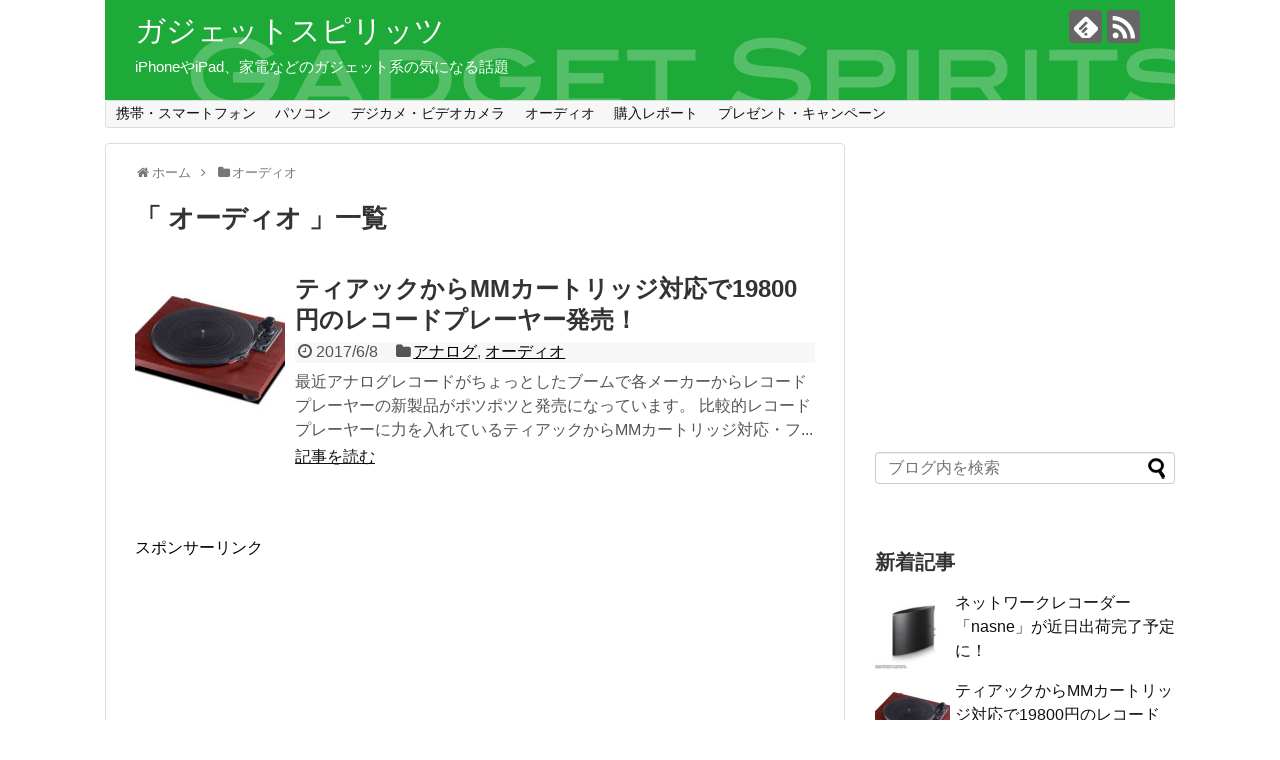

--- FILE ---
content_type: text/html; charset=UTF-8
request_url: http://gadget.mitane.info/category/%E3%82%AA%E3%83%BC%E3%83%87%E3%82%A3%E3%82%AA/
body_size: 6895
content:
<!DOCTYPE html>
<html lang="ja"
	prefix="og: http://ogp.me/ns#" >
<head>
<meta charset="UTF-8">
  <meta name="viewport" content="width=1280, maximum-scale=1, user-scalable=yes">
<link rel="alternate" type="application/rss+xml" title="ガジェットスピリッツ RSS Feed" href="http://gadget.mitane.info/feed/" />
<link rel="pingback" href="http://gadget.mitane.info/xmlrpc.php" />
<meta name="description" content="「オーディオ」の記事一覧です。" />
<meta name="keywords" content="オーディオ,ブログ,記事一覧" />
<!-- OGP -->
<meta property="og:type" content="website">
<meta property="og:description" content="「オーディオ」の記事一覧です。">
<meta property="og:title" content="  オーディオ | ガジェットスピリッツ">
<meta property="og:url" content="http://gadget.mitane.info/category/%e3%82%aa%e3%83%bc%e3%83%87%e3%82%a3%e3%82%aa/">
<meta property="og:image" content="http://gadget.mitane.info/wp-content/uploads/2017/05/spirits-1.png">
<meta property="og:site_name" content="ガジェットスピリッツ">
<meta property="og:locale" content="ja_JP">
<!-- /OGP -->
<!-- Twitter Card -->
<meta name="twitter:card" content="summary">
<meta name="twitter:description" content="「オーディオ」の記事一覧です。">
<meta name="twitter:title" content="  オーディオ | ガジェットスピリッツ">
<meta name="twitter:url" content="http://gadget.mitane.info/category/%e3%82%aa%e3%83%bc%e3%83%87%e3%82%a3%e3%82%aa/">
<meta name="twitter:domain" content="gadget.mitane.info">
<!-- /Twitter Card -->

<title>オーディオ | ガジェットスピリッツ</title>

<!-- All in One SEO Pack 3.1.1 によって Michael Torbert の Semper Fi Web Design[1379,1406] -->
<meta name="robots" content="noindex,follow" />

<link rel="canonical" href="http://gadget.mitane.info/category/%e3%82%aa%e3%83%bc%e3%83%87%e3%82%a3%e3%82%aa/" />
			<script type="text/javascript" >
				window.ga=window.ga||function(){(ga.q=ga.q||[]).push(arguments)};ga.l=+new Date;
				ga('create', 'UA-100137363-1', 'auto');
				// Plugins
				
				ga('send', 'pageview');
			</script>
			<script async src="https://www.google-analytics.com/analytics.js"></script>
			<!-- All in One SEO Pack -->
<link rel='dns-prefetch' href='//s.w.org' />
<link rel="alternate" type="application/rss+xml" title="ガジェットスピリッツ &raquo; フィード" href="http://gadget.mitane.info/feed/" />
<link rel="alternate" type="application/rss+xml" title="ガジェットスピリッツ &raquo; コメントフィード" href="http://gadget.mitane.info/comments/feed/" />
<link rel="alternate" type="application/rss+xml" title="ガジェットスピリッツ &raquo; オーディオ カテゴリーのフィード" href="http://gadget.mitane.info/category/%e3%82%aa%e3%83%bc%e3%83%87%e3%82%a3%e3%82%aa/feed/" />
		<script type="text/javascript">
			window._wpemojiSettings = {"baseUrl":"https:\/\/s.w.org\/images\/core\/emoji\/12.0.0-1\/72x72\/","ext":".png","svgUrl":"https:\/\/s.w.org\/images\/core\/emoji\/12.0.0-1\/svg\/","svgExt":".svg","source":{"concatemoji":"http:\/\/gadget.mitane.info\/wp-includes\/js\/wp-emoji-release.min.js"}};
			!function(e,a,t){var n,r,o,i=a.createElement("canvas"),p=i.getContext&&i.getContext("2d");function s(e,t){var a=String.fromCharCode;p.clearRect(0,0,i.width,i.height),p.fillText(a.apply(this,e),0,0);e=i.toDataURL();return p.clearRect(0,0,i.width,i.height),p.fillText(a.apply(this,t),0,0),e===i.toDataURL()}function c(e){var t=a.createElement("script");t.src=e,t.defer=t.type="text/javascript",a.getElementsByTagName("head")[0].appendChild(t)}for(o=Array("flag","emoji"),t.supports={everything:!0,everythingExceptFlag:!0},r=0;r<o.length;r++)t.supports[o[r]]=function(e){if(!p||!p.fillText)return!1;switch(p.textBaseline="top",p.font="600 32px Arial",e){case"flag":return s([55356,56826,55356,56819],[55356,56826,8203,55356,56819])?!1:!s([55356,57332,56128,56423,56128,56418,56128,56421,56128,56430,56128,56423,56128,56447],[55356,57332,8203,56128,56423,8203,56128,56418,8203,56128,56421,8203,56128,56430,8203,56128,56423,8203,56128,56447]);case"emoji":return!s([55357,56424,55356,57342,8205,55358,56605,8205,55357,56424,55356,57340],[55357,56424,55356,57342,8203,55358,56605,8203,55357,56424,55356,57340])}return!1}(o[r]),t.supports.everything=t.supports.everything&&t.supports[o[r]],"flag"!==o[r]&&(t.supports.everythingExceptFlag=t.supports.everythingExceptFlag&&t.supports[o[r]]);t.supports.everythingExceptFlag=t.supports.everythingExceptFlag&&!t.supports.flag,t.DOMReady=!1,t.readyCallback=function(){t.DOMReady=!0},t.supports.everything||(n=function(){t.readyCallback()},a.addEventListener?(a.addEventListener("DOMContentLoaded",n,!1),e.addEventListener("load",n,!1)):(e.attachEvent("onload",n),a.attachEvent("onreadystatechange",function(){"complete"===a.readyState&&t.readyCallback()})),(n=t.source||{}).concatemoji?c(n.concatemoji):n.wpemoji&&n.twemoji&&(c(n.twemoji),c(n.wpemoji)))}(window,document,window._wpemojiSettings);
		</script>
		<style type="text/css">
img.wp-smiley,
img.emoji {
	display: inline !important;
	border: none !important;
	box-shadow: none !important;
	height: 1em !important;
	width: 1em !important;
	margin: 0 .07em !important;
	vertical-align: -0.1em !important;
	background: none !important;
	padding: 0 !important;
}
</style>
	<link rel='stylesheet' id='simplicity-style-css'  href='http://gadget.mitane.info/wp-content/themes/simplicity2/style.css' type='text/css' media='all' />
<link rel='stylesheet' id='responsive-style-css'  href='http://gadget.mitane.info/wp-content/themes/simplicity2/css/responsive-pc.css' type='text/css' media='all' />
<link rel='stylesheet' id='font-awesome-style-css'  href='http://gadget.mitane.info/wp-content/themes/simplicity2/webfonts/css/font-awesome.min.css' type='text/css' media='all' />
<link rel='stylesheet' id='icomoon-style-css'  href='http://gadget.mitane.info/wp-content/themes/simplicity2/webfonts/icomoon/style.css' type='text/css' media='all' />
<link rel='stylesheet' id='extension-style-css'  href='http://gadget.mitane.info/wp-content/themes/simplicity2/css/extension.css' type='text/css' media='all' />
<style id='extension-style-inline-css' type='text/css'>
#site-title a{color:#fff}#site-description{color:#fff}@media screen and (max-width:639px){.article br{display:block}}#h-top{background-image:url(http://gadget.mitane.info/wp-content/uploads/2017/05/spirits-1.png)}
</style>
<link rel='stylesheet' id='print-style-css'  href='http://gadget.mitane.info/wp-content/themes/simplicity2/css/print.css' type='text/css' media='print' />
<link rel='stylesheet' id='wp-block-library-css'  href='http://gadget.mitane.info/wp-includes/css/dist/block-library/style.min.css' type='text/css' media='all' />
<script type='text/javascript' src='http://gadget.mitane.info/wp-includes/js/jquery/jquery.js'></script>
<script type='text/javascript' src='http://gadget.mitane.info/wp-includes/js/jquery/jquery-migrate.min.js'></script>
		<style type="text/css">.recentcomments a{display:inline !important;padding:0 !important;margin:0 !important;}</style>
		</head>
  <body class="archive category category-96" itemscope itemtype="http://schema.org/WebPage">
    <div id="container">

      <!-- header -->
      <header itemscope itemtype="http://schema.org/WPHeader">
        <div id="header" class="clearfix">
          <div id="header-in">

                        <div id="h-top">
              <!-- モバイルメニュー表示用のボタン -->
<div id="mobile-menu">
  <a id="mobile-menu-toggle" href="#"><span class="fa fa-bars fa-2x"></span></a>
</div>

              <div class="alignleft top-title-catchphrase">
                <!-- サイトのタイトル -->
<p id="site-title" itemscope itemtype="http://schema.org/Organization">
  <a href="http://gadget.mitane.info/">ガジェットスピリッツ</a></p>
<!-- サイトの概要 -->
<p id="site-description">
  iPhoneやiPad、家電などのガジェット系の気になる話題</p>
              </div>

              <div class="alignright top-sns-follows">
                                <!-- SNSページ -->
<div class="sns-pages">
<p class="sns-follow-msg">フォローする</p>
<ul class="snsp">
<li class="feedly-page"><a href='//feedly.com/index.html#subscription%2Ffeed%2Fhttp%3A%2F%2Fgadget.mitane.info%2Ffeed%2F' target='blank' title="feedlyで更新情報を購読" rel="nofollow"><span class="icon-feedly-logo"></span></a></li><li class="rss-page"><a href="http://gadget.mitane.info/feed/" target="_blank" title="RSSで更新情報をフォロー" rel="nofollow"><span class="icon-rss-logo"></span></a></li>  </ul>
</div>
                              </div>

            </div><!-- /#h-top -->
          </div><!-- /#header-in -->
        </div><!-- /#header -->
      </header>

      <!-- Navigation -->
<nav itemscope itemtype="http://schema.org/SiteNavigationElement">
  <div id="navi">
      	<div id="navi-in">
      <div class="menu-top-container"><ul id="menu-top" class="menu"><li id="menu-item-20" class="menu-item menu-item-type-taxonomy menu-item-object-category menu-item-has-children menu-item-20"><a href="http://gadget.mitane.info/category/%e6%90%ba%e5%b8%af%e3%83%bb%e3%82%b9%e3%83%9e%e3%83%bc%e3%83%88%e3%83%95%e3%82%a9%e3%83%b3/">携帯・スマートフォン</a>
<ul class="sub-menu">
	<li id="menu-item-69" class="menu-item menu-item-type-taxonomy menu-item-object-category menu-item-69"><a href="http://gadget.mitane.info/category/%e6%90%ba%e5%b8%af%e3%83%bb%e3%82%b9%e3%83%9e%e3%83%bc%e3%83%88%e3%83%95%e3%82%a9%e3%83%b3/iphone/">iPhone</a></li>
	<li id="menu-item-21" class="menu-item menu-item-type-taxonomy menu-item-object-category menu-item-21"><a href="http://gadget.mitane.info/category/%e6%90%ba%e5%b8%af%e3%83%bb%e3%82%b9%e3%83%9e%e3%83%bc%e3%83%88%e3%83%95%e3%82%a9%e3%83%b3/android/">Android</a></li>
	<li id="menu-item-68" class="menu-item menu-item-type-taxonomy menu-item-object-category menu-item-68"><a href="http://gadget.mitane.info/category/%e6%90%ba%e5%b8%af%e3%83%bb%e3%82%b9%e3%83%9e%e3%83%bc%e3%83%88%e3%83%95%e3%82%a9%e3%83%b3/ipad/">iPad</a></li>
</ul>
</li>
<li id="menu-item-8" class="menu-item menu-item-type-taxonomy menu-item-object-category menu-item-has-children menu-item-8"><a href="http://gadget.mitane.info/category/%e3%83%91%e3%82%bd%e3%82%b3%e3%83%b3/">パソコン</a>
<ul class="sub-menu">
	<li id="menu-item-9" class="menu-item menu-item-type-taxonomy menu-item-object-category menu-item-9"><a href="http://gadget.mitane.info/category/%e3%83%91%e3%82%bd%e3%82%b3%e3%83%b3/mac/">Mac</a></li>
	<li id="menu-item-32" class="menu-item menu-item-type-taxonomy menu-item-object-category menu-item-32"><a href="http://gadget.mitane.info/category/%e3%83%91%e3%82%bd%e3%82%b3%e3%83%b3/windows/">Windows</a></li>
</ul>
</li>
<li id="menu-item-88" class="menu-item menu-item-type-taxonomy menu-item-object-category menu-item-has-children menu-item-88"><a href="http://gadget.mitane.info/category/%e3%83%87%e3%82%b8%e3%82%ab%e3%83%a1/">デジカメ・ビデオカメラ</a>
<ul class="sub-menu">
	<li id="menu-item-89" class="menu-item menu-item-type-taxonomy menu-item-object-category menu-item-89"><a href="http://gadget.mitane.info/category/%e3%83%87%e3%82%b8%e3%82%ab%e3%83%a1/%e3%83%8b%e3%82%b3%e3%83%b3/">ニコン</a></li>
	<li id="menu-item-87" class="menu-item menu-item-type-taxonomy menu-item-object-category menu-item-87"><a href="http://gadget.mitane.info/category/%e3%83%87%e3%82%b8%e3%82%ab%e3%83%a1/%e3%83%93%e3%83%87%e3%82%aa%e3%82%ab%e3%83%a1%e3%83%a9/">ビデオカメラ</a></li>
</ul>
</li>
<li id="menu-item-98" class="menu-item menu-item-type-taxonomy menu-item-object-category current-menu-item menu-item-has-children menu-item-98"><a href="http://gadget.mitane.info/category/%e3%82%aa%e3%83%bc%e3%83%87%e3%82%a3%e3%82%aa/" aria-current="page">オーディオ</a>
<ul class="sub-menu">
	<li id="menu-item-99" class="menu-item menu-item-type-taxonomy menu-item-object-category menu-item-99"><a href="http://gadget.mitane.info/category/%e3%82%aa%e3%83%bc%e3%83%87%e3%82%a3%e3%82%aa/%e3%82%a2%e3%83%8a%e3%83%ad%e3%82%b0/">アナログ</a></li>
</ul>
</li>
<li id="menu-item-90" class="menu-item menu-item-type-taxonomy menu-item-object-category menu-item-90"><a href="http://gadget.mitane.info/category/%e8%b3%bc%e5%85%a5%e3%83%ac%e3%83%9d%e3%83%bc%e3%83%88/">購入レポート</a></li>
<li id="menu-item-52" class="menu-item menu-item-type-taxonomy menu-item-object-category menu-item-has-children menu-item-52"><a href="http://gadget.mitane.info/category/%e3%83%97%e3%83%ac%e3%82%bc%e3%83%b3%e3%83%88%e3%83%bb%e3%82%ad%e3%83%a3%e3%83%b3%e3%83%9a%e3%83%bc%e3%83%b3/">プレゼント・キャンペーン</a>
<ul class="sub-menu">
	<li id="menu-item-53" class="menu-item menu-item-type-taxonomy menu-item-object-category menu-item-53"><a href="http://gadget.mitane.info/category/%e3%83%97%e3%83%ac%e3%82%bc%e3%83%b3%e3%83%88%e3%83%bb%e3%82%ad%e3%83%a3%e3%83%b3%e3%83%9a%e3%83%bc%e3%83%b3/%e3%83%89%e3%83%aa%e3%83%b3%e3%82%af/">ドリンク</a></li>
</ul>
</li>
</ul></div>    </div><!-- /#navi-in -->
  </div><!-- /#navi -->
</nav>
<!-- /Navigation -->
      <!-- 本体部分 -->
      <div id="body">
        <div id="body-in">

          
          <!-- main -->
          <main itemscope itemprop="mainContentOfPage">
            <div id="main" itemscope itemtype="http://schema.org/Blog">


<div id="breadcrumb" class="breadcrumb-category"><div itemtype="http://data-vocabulary.org/Breadcrumb" itemscope="" class="breadcrumb-home"><span class="fa fa-home fa-fw"></span><a href="http://gadget.mitane.info" itemprop="url"><span itemprop="title">ホーム</span></a><span class="sp"><span class="fa fa-angle-right"></span></span></div><div itemtype="http://data-vocabulary.org/Breadcrumb" itemscope=""><span class="fa fa-folder fa-fw"></span><a href="http://gadget.mitane.info/category/%e3%82%aa%e3%83%bc%e3%83%87%e3%82%a3%e3%82%aa/" itemprop="url"><span itemprop="title">オーディオ</span></a></div></div><!-- /#breadcrumb -->
  <h1 id="archive-title">「
        オーディオ      」一覧  </h1>






<div id="list">
<!-- 記事一覧 -->
<article id="post-94" class="entry cf entry-card post-94 post type-post status-publish format-standard has-post-thumbnail category-97 category-96 tag-mm tag-teac tag-tn-100 tag-102 tag-99 tag-101">
  <figure class="entry-thumb">
                  <a href="http://gadget.mitane.info/2017/06/08/teac_tn-100/" class="entry-image entry-image-link" title="ティアックからMMカートリッジ対応で19800円のレコードプレーヤー発売！"><img width="150" height="150" src="http://gadget.mitane.info/wp-content/uploads/2017/06/t01-150x150.jpg" class="entry-thumnail wp-post-image" alt="ティアックからMMカートリッジ対応で19800円のレコードプレーヤー発売！" srcset="http://gadget.mitane.info/wp-content/uploads/2017/06/t01-150x150.jpg 150w, http://gadget.mitane.info/wp-content/uploads/2017/06/t01-100x100.jpg 100w" sizes="(max-width: 150px) 100vw, 150px" /></a>
            </figure><!-- /.entry-thumb -->

  <div class="entry-card-content">
  <header>
    <h2><a href="http://gadget.mitane.info/2017/06/08/teac_tn-100/" class="entry-title entry-title-link" title="ティアックからMMカートリッジ対応で19800円のレコードプレーヤー発売！">ティアックからMMカートリッジ対応で19800円のレコードプレーヤー発売！</a></h2>
    <p class="post-meta">
            <span class="post-date"><span class="fa fa-clock-o fa-fw"></span><span class="published">2017/6/8</span></span>
      
      <span class="category"><span class="fa fa-folder fa-fw"></span><a href="http://gadget.mitane.info/category/%e3%82%aa%e3%83%bc%e3%83%87%e3%82%a3%e3%82%aa/%e3%82%a2%e3%83%8a%e3%83%ad%e3%82%b0/" rel="category tag">アナログ</a><span class="category-separator">, </span><a href="http://gadget.mitane.info/category/%e3%82%aa%e3%83%bc%e3%83%87%e3%82%a3%e3%82%aa/" rel="category tag">オーディオ</a></span>

      
      
    </p><!-- /.post-meta -->
      </header>
  <p class="entry-snippet">
最近アナログレコードがちょっとしたブームで各メーカーからレコードプレーヤーの新製品がポツポツと発売になっています。
比較的レコードプレーヤーに力を入れているティアックからMMカートリッジ対応・フ...</p>

    <footer>
    <p class="entry-read"><a href="http://gadget.mitane.info/2017/06/08/teac_tn-100/" class="entry-read-link">記事を読む</a></p>
  </footer>
  
</div><!-- /.entry-card-content -->
</article>  <div class="clear"></div>
</div><!-- /#list -->

  <!-- 文章下広告 -->
                     <div class="ad-article-bottom ad-space">
          <div class="ad-label">スポンサーリンク</div>
          <div class="ad-left ad-pc adsense-336">			<div class="textwidget"><script async src="//pagead2.googlesyndication.com/pagead/js/adsbygoogle.js"></script>
<!-- ガジェット336×280 -->
<ins class="adsbygoogle"
     style="display:inline-block;width:336px;height:280px"
     data-ad-client="ca-pub-9743205460865392"
     data-ad-slot="8002335695"></ins>
<script>
(adsbygoogle = window.adsbygoogle || []).push({});
</script></div>
		</div>
          <div class="ad-right ad-pc adsense-336">			<div class="textwidget"><script async src="//pagead2.googlesyndication.com/pagead/js/adsbygoogle.js"></script>
<!-- ガジェット336×280 -->
<ins class="adsbygoogle"
     style="display:inline-block;width:336px;height:280px"
     data-ad-client="ca-pub-9743205460865392"
     data-ad-slot="8002335695"></ins>
<script>
(adsbygoogle = window.adsbygoogle || []).push({});
</script></div>
		</div>
          <div class="clear"></div>
        </div>
            


            </div><!-- /#main -->
          </main>
        <!-- sidebar -->
<div id="sidebar" role="complementary">
              <div class="ad-space ad-space-sidebar">
        <div class="ad-label">スポンサーリンク</div>
        <div class="ad-sidebar adsense-300">			<div class="textwidget"><script async src="//pagead2.googlesyndication.com/pagead/js/adsbygoogle.js"></script>
<!-- ガジェット300×250 -->
<ins class="adsbygoogle"
     style="display:inline-block;width:300px;height:250px"
     data-ad-client="ca-pub-9743205460865392"
     data-ad-slot="1536999693"></ins>
<script>
(adsbygoogle = window.adsbygoogle || []).push({});
</script></div>
		</div>
    </div>
      
  <div id="sidebar-widget">
  <!-- ウイジェット -->
  <aside id="search-2" class="widget widget_search"><form method="get" id="searchform" action="http://gadget.mitane.info/">
	<input type="text" placeholder="ブログ内を検索" name="s" id="s">
	<input type="submit" id="searchsubmit" value="">
</form></aside>              <aside id="new_popular-2" class="widget widget_new_popular">          <h3 class="widget_title sidebar_widget_title">          新着記事          </h3>          <ul class="new-entrys">
<li class="new-entry">
  <div class="new-entry-thumb">
      <a href="http://gadget.mitane.info/2019/06/25/post-102/" class="new-entry-image" title="ネットワークレコーダー「nasne」が近日出荷完了予定に！"><img width="100" height="100" src="http://gadget.mitane.info/wp-content/uploads/2019/06/nasne01_o-100x100.jpg" class="attachment-thumb100 size-thumb100 wp-post-image" alt="ネットワークレコーダー「nasne」が近日出荷完了予定に！" srcset="http://gadget.mitane.info/wp-content/uploads/2019/06/nasne01_o-100x100.jpg 100w, http://gadget.mitane.info/wp-content/uploads/2019/06/nasne01_o-150x150.jpg 150w" sizes="(max-width: 100px) 100vw, 100px" /></a>
    </div><!-- /.new-entry-thumb -->

  <div class="new-entry-content">
    <a href="http://gadget.mitane.info/2019/06/25/post-102/" class="new-entry-title" title="ネットワークレコーダー「nasne」が近日出荷完了予定に！">ネットワークレコーダー「nasne」が近日出荷完了予定に！</a>
  </div><!-- /.new-entry-content -->

</li><!-- /.new-entry -->
<li class="new-entry">
  <div class="new-entry-thumb">
      <a href="http://gadget.mitane.info/2017/06/08/teac_tn-100/" class="new-entry-image" title="ティアックからMMカートリッジ対応で19800円のレコードプレーヤー発売！"><img width="100" height="100" src="http://gadget.mitane.info/wp-content/uploads/2017/06/t01-100x100.jpg" class="attachment-thumb100 size-thumb100 wp-post-image" alt="ティアックからMMカートリッジ対応で19800円のレコードプレーヤー発売！" srcset="http://gadget.mitane.info/wp-content/uploads/2017/06/t01-100x100.jpg 100w, http://gadget.mitane.info/wp-content/uploads/2017/06/t01-150x150.jpg 150w" sizes="(max-width: 100px) 100vw, 100px" /></a>
    </div><!-- /.new-entry-thumb -->

  <div class="new-entry-content">
    <a href="http://gadget.mitane.info/2017/06/08/teac_tn-100/" class="new-entry-title" title="ティアックからMMカートリッジ対応で19800円のレコードプレーヤー発売！">ティアックからMMカートリッジ対応で19800円のレコードプレーヤー発売！</a>
  </div><!-- /.new-entry-content -->

</li><!-- /.new-entry -->
<li class="new-entry">
  <div class="new-entry-thumb">
      <a href="http://gadget.mitane.info/2017/06/05/rowa_np-fv100-c_hdr-xr520v/" class="new-entry-image" title="バッテリーでお馴染みのロワからNP-FV100互換バッテリーを買ってみた"><img width="100" height="100" src="http://gadget.mitane.info/wp-content/uploads/2017/06/IMG_1194-100x100.jpg" class="attachment-thumb100 size-thumb100 wp-post-image" alt="バッテリーでお馴染みのロワからNP-FV100互換バッテリーを買ってみた" srcset="http://gadget.mitane.info/wp-content/uploads/2017/06/IMG_1194-100x100.jpg 100w, http://gadget.mitane.info/wp-content/uploads/2017/06/IMG_1194-150x150.jpg 150w" sizes="(max-width: 100px) 100vw, 100px" /></a>
    </div><!-- /.new-entry-thumb -->

  <div class="new-entry-content">
    <a href="http://gadget.mitane.info/2017/06/05/rowa_np-fv100-c_hdr-xr520v/" class="new-entry-title" title="バッテリーでお馴染みのロワからNP-FV100互換バッテリーを買ってみた">バッテリーでお馴染みのロワからNP-FV100互換バッテリーを買ってみた</a>
  </div><!-- /.new-entry-content -->

</li><!-- /.new-entry -->
<li class="new-entry">
  <div class="new-entry-thumb">
      <a href="http://gadget.mitane.info/2017/06/05/idc_report/" class="new-entry-image" title="日本はiPhoneが圧倒的！ガラケーは急速に終焉に向かうとIDCレポート"><img width="100" height="100" src="http://gadget.mitane.info/wp-content/uploads/2017/06/01-100x100.gif" class="attachment-thumb100 size-thumb100 wp-post-image" alt="日本はiPhoneが圧倒的！ガラケーは急速に終焉に向かうとIDCレポート" srcset="http://gadget.mitane.info/wp-content/uploads/2017/06/01-100x100.gif 100w, http://gadget.mitane.info/wp-content/uploads/2017/06/01-150x150.gif 150w" sizes="(max-width: 100px) 100vw, 100px" /></a>
    </div><!-- /.new-entry-thumb -->

  <div class="new-entry-content">
    <a href="http://gadget.mitane.info/2017/06/05/idc_report/" class="new-entry-title" title="日本はiPhoneが圧倒的！ガラケーは急速に終焉に向かうとIDCレポート">日本はiPhoneが圧倒的！ガラケーは急速に終焉に向かうとIDCレポート</a>
  </div><!-- /.new-entry-content -->

</li><!-- /.new-entry -->
<li class="new-entry">
  <div class="new-entry-thumb">
      <a href="http://gadget.mitane.info/2017/06/02/foxconn_iphone8/" class="new-entry-image" title="新型iPhone8の発売は例年通り9月か？FoxconnがiPhone8量産を開始！"><img width="100" height="100" src="http://gadget.mitane.info/wp-content/uploads/2017/06/iPhone-8-Concept-Image-iDrop-News-1-e1492142557705-100x100.jpg" class="attachment-thumb100 size-thumb100 wp-post-image" alt="新型iPhone8の発売は例年通り9月か？FoxconnがiPhone8量産を開始！" srcset="http://gadget.mitane.info/wp-content/uploads/2017/06/iPhone-8-Concept-Image-iDrop-News-1-e1492142557705-100x100.jpg 100w, http://gadget.mitane.info/wp-content/uploads/2017/06/iPhone-8-Concept-Image-iDrop-News-1-e1492142557705-150x150.jpg 150w" sizes="(max-width: 100px) 100vw, 100px" /></a>
    </div><!-- /.new-entry-thumb -->

  <div class="new-entry-content">
    <a href="http://gadget.mitane.info/2017/06/02/foxconn_iphone8/" class="new-entry-title" title="新型iPhone8の発売は例年通り9月か？FoxconnがiPhone8量産を開始！">新型iPhone8の発売は例年通り9月か？FoxconnがiPhone8量産を開始！</a>
  </div><!-- /.new-entry-content -->

</li><!-- /.new-entry -->
</ul>
<div class="clear"></div>
        </aside>          <aside id="calendar-2" class="widget widget_calendar"><div id="calendar_wrap" class="calendar_wrap"><table id="wp-calendar">
	<caption>2026年1月</caption>
	<thead>
	<tr>
		<th scope="col" title="月曜日">月</th>
		<th scope="col" title="火曜日">火</th>
		<th scope="col" title="水曜日">水</th>
		<th scope="col" title="木曜日">木</th>
		<th scope="col" title="金曜日">金</th>
		<th scope="col" title="土曜日">土</th>
		<th scope="col" title="日曜日">日</th>
	</tr>
	</thead>

	<tfoot>
	<tr>
		<td colspan="3" id="prev"><a href="http://gadget.mitane.info/2019/06/">&laquo; 6月</a></td>
		<td class="pad">&nbsp;</td>
		<td colspan="3" id="next" class="pad">&nbsp;</td>
	</tr>
	</tfoot>

	<tbody>
	<tr>
		<td colspan="3" class="pad">&nbsp;</td><td>1</td><td>2</td><td>3</td><td>4</td>
	</tr>
	<tr>
		<td>5</td><td>6</td><td>7</td><td>8</td><td>9</td><td>10</td><td>11</td>
	</tr>
	<tr>
		<td>12</td><td>13</td><td>14</td><td>15</td><td>16</td><td>17</td><td id="today">18</td>
	</tr>
	<tr>
		<td>19</td><td>20</td><td>21</td><td>22</td><td>23</td><td>24</td><td>25</td>
	</tr>
	<tr>
		<td>26</td><td>27</td><td>28</td><td>29</td><td>30</td><td>31</td>
		<td class="pad" colspan="1">&nbsp;</td>
	</tr>
	</tbody>
	</table></div></aside><aside id="new_entries-2" class="widget widget_new_entries"><h3 class="widget_title sidebar_widget_title">新着記事</h3><ul class="new-entrys">
<li class="new-entry">
  <div class="new-entry-thumb">
      <a href="http://gadget.mitane.info/2019/06/25/post-102/" class="new-entry-image" title="ネットワークレコーダー「nasne」が近日出荷完了予定に！"><img width="100" height="100" src="http://gadget.mitane.info/wp-content/uploads/2019/06/nasne01_o-100x100.jpg" class="attachment-thumb100 size-thumb100 wp-post-image" alt="ネットワークレコーダー「nasne」が近日出荷完了予定に！" srcset="http://gadget.mitane.info/wp-content/uploads/2019/06/nasne01_o-100x100.jpg 100w, http://gadget.mitane.info/wp-content/uploads/2019/06/nasne01_o-150x150.jpg 150w" sizes="(max-width: 100px) 100vw, 100px" /></a>
    </div><!-- /.new-entry-thumb -->

  <div class="new-entry-content">
    <a href="http://gadget.mitane.info/2019/06/25/post-102/" class="new-entry-title" title="ネットワークレコーダー「nasne」が近日出荷完了予定に！">ネットワークレコーダー「nasne」が近日出荷完了予定に！</a>
  </div><!-- /.new-entry-content -->

</li><!-- /.new-entry -->
<li class="new-entry">
  <div class="new-entry-thumb">
      <a href="http://gadget.mitane.info/2017/06/08/teac_tn-100/" class="new-entry-image" title="ティアックからMMカートリッジ対応で19800円のレコードプレーヤー発売！"><img width="100" height="100" src="http://gadget.mitane.info/wp-content/uploads/2017/06/t01-100x100.jpg" class="attachment-thumb100 size-thumb100 wp-post-image" alt="ティアックからMMカートリッジ対応で19800円のレコードプレーヤー発売！" srcset="http://gadget.mitane.info/wp-content/uploads/2017/06/t01-100x100.jpg 100w, http://gadget.mitane.info/wp-content/uploads/2017/06/t01-150x150.jpg 150w" sizes="(max-width: 100px) 100vw, 100px" /></a>
    </div><!-- /.new-entry-thumb -->

  <div class="new-entry-content">
    <a href="http://gadget.mitane.info/2017/06/08/teac_tn-100/" class="new-entry-title" title="ティアックからMMカートリッジ対応で19800円のレコードプレーヤー発売！">ティアックからMMカートリッジ対応で19800円のレコードプレーヤー発売！</a>
  </div><!-- /.new-entry-content -->

</li><!-- /.new-entry -->
<li class="new-entry">
  <div class="new-entry-thumb">
      <a href="http://gadget.mitane.info/2017/06/05/rowa_np-fv100-c_hdr-xr520v/" class="new-entry-image" title="バッテリーでお馴染みのロワからNP-FV100互換バッテリーを買ってみた"><img width="100" height="100" src="http://gadget.mitane.info/wp-content/uploads/2017/06/IMG_1194-100x100.jpg" class="attachment-thumb100 size-thumb100 wp-post-image" alt="バッテリーでお馴染みのロワからNP-FV100互換バッテリーを買ってみた" srcset="http://gadget.mitane.info/wp-content/uploads/2017/06/IMG_1194-100x100.jpg 100w, http://gadget.mitane.info/wp-content/uploads/2017/06/IMG_1194-150x150.jpg 150w" sizes="(max-width: 100px) 100vw, 100px" /></a>
    </div><!-- /.new-entry-thumb -->

  <div class="new-entry-content">
    <a href="http://gadget.mitane.info/2017/06/05/rowa_np-fv100-c_hdr-xr520v/" class="new-entry-title" title="バッテリーでお馴染みのロワからNP-FV100互換バッテリーを買ってみた">バッテリーでお馴染みのロワからNP-FV100互換バッテリーを買ってみた</a>
  </div><!-- /.new-entry-content -->

</li><!-- /.new-entry -->
<li class="new-entry">
  <div class="new-entry-thumb">
      <a href="http://gadget.mitane.info/2017/06/05/idc_report/" class="new-entry-image" title="日本はiPhoneが圧倒的！ガラケーは急速に終焉に向かうとIDCレポート"><img width="100" height="100" src="http://gadget.mitane.info/wp-content/uploads/2017/06/01-100x100.gif" class="attachment-thumb100 size-thumb100 wp-post-image" alt="日本はiPhoneが圧倒的！ガラケーは急速に終焉に向かうとIDCレポート" srcset="http://gadget.mitane.info/wp-content/uploads/2017/06/01-100x100.gif 100w, http://gadget.mitane.info/wp-content/uploads/2017/06/01-150x150.gif 150w" sizes="(max-width: 100px) 100vw, 100px" /></a>
    </div><!-- /.new-entry-thumb -->

  <div class="new-entry-content">
    <a href="http://gadget.mitane.info/2017/06/05/idc_report/" class="new-entry-title" title="日本はiPhoneが圧倒的！ガラケーは急速に終焉に向かうとIDCレポート">日本はiPhoneが圧倒的！ガラケーは急速に終焉に向かうとIDCレポート</a>
  </div><!-- /.new-entry-content -->

</li><!-- /.new-entry -->
<li class="new-entry">
  <div class="new-entry-thumb">
      <a href="http://gadget.mitane.info/2017/06/02/foxconn_iphone8/" class="new-entry-image" title="新型iPhone8の発売は例年通り9月か？FoxconnがiPhone8量産を開始！"><img width="100" height="100" src="http://gadget.mitane.info/wp-content/uploads/2017/06/iPhone-8-Concept-Image-iDrop-News-1-e1492142557705-100x100.jpg" class="attachment-thumb100 size-thumb100 wp-post-image" alt="新型iPhone8の発売は例年通り9月か？FoxconnがiPhone8量産を開始！" srcset="http://gadget.mitane.info/wp-content/uploads/2017/06/iPhone-8-Concept-Image-iDrop-News-1-e1492142557705-100x100.jpg 100w, http://gadget.mitane.info/wp-content/uploads/2017/06/iPhone-8-Concept-Image-iDrop-News-1-e1492142557705-150x150.jpg 150w" sizes="(max-width: 100px) 100vw, 100px" /></a>
    </div><!-- /.new-entry-thumb -->

  <div class="new-entry-content">
    <a href="http://gadget.mitane.info/2017/06/02/foxconn_iphone8/" class="new-entry-title" title="新型iPhone8の発売は例年通り9月か？FoxconnがiPhone8量産を開始！">新型iPhone8の発売は例年通り9月か？FoxconnがiPhone8量産を開始！</a>
  </div><!-- /.new-entry-content -->

</li><!-- /.new-entry -->
</ul>
<div class="clear"></div>
</aside>      <aside id="recent-comments-2" class="widget widget_recent_comments"><h3 class="widget_title sidebar_widget_title">最近のコメント</h3><ul id="recentcomments"></ul></aside><aside id="archives-2" class="widget widget_archive"><h3 class="widget_title sidebar_widget_title">アーカイブ</h3>		<ul>
				<li><a href='http://gadget.mitane.info/2019/06/'>2019年6月</a></li>
	<li><a href='http://gadget.mitane.info/2017/06/'>2017年6月</a></li>
	<li><a href='http://gadget.mitane.info/2017/05/'>2017年5月</a></li>
		</ul>
			</aside><aside id="categories-2" class="widget widget_categories"><h3 class="widget_title sidebar_widget_title">カテゴリー</h3>		<ul>
				<li class="cat-item cat-item-12"><a href="http://gadget.mitane.info/category/%e6%90%ba%e5%b8%af%e3%83%bb%e3%82%b9%e3%83%9e%e3%83%bc%e3%83%88%e3%83%95%e3%82%a9%e3%83%b3/android/">Android</a>
</li>
	<li class="cat-item cat-item-68"><a href="http://gadget.mitane.info/category/%e6%90%ba%e5%b8%af%e3%83%bb%e3%82%b9%e3%83%9e%e3%83%bc%e3%83%88%e3%83%95%e3%82%a9%e3%83%b3/ipad/">iPad</a>
</li>
	<li class="cat-item cat-item-27"><a href="http://gadget.mitane.info/category/%e6%90%ba%e5%b8%af%e3%83%bb%e3%82%b9%e3%83%9e%e3%83%bc%e3%83%88%e3%83%95%e3%82%a9%e3%83%b3/iphone/">iPhone</a>
</li>
	<li class="cat-item cat-item-3"><a href="http://gadget.mitane.info/category/%e3%83%91%e3%82%bd%e3%82%b3%e3%83%b3/mac/">Mac</a>
</li>
	<li class="cat-item cat-item-19"><a href="http://gadget.mitane.info/category/%e3%83%91%e3%82%bd%e3%82%b3%e3%83%b3/windows/">Windows</a>
</li>
	<li class="cat-item cat-item-97"><a href="http://gadget.mitane.info/category/%e3%82%aa%e3%83%bc%e3%83%87%e3%82%a3%e3%82%aa/%e3%82%a2%e3%83%8a%e3%83%ad%e3%82%b0/">アナログ</a>
</li>
	<li class="cat-item cat-item-96 current-cat"><a href="http://gadget.mitane.info/category/%e3%82%aa%e3%83%bc%e3%83%87%e3%82%a3%e3%82%aa/">オーディオ</a>
</li>
	<li class="cat-item cat-item-58"><a href="http://gadget.mitane.info/category/%e3%83%87%e3%82%b8%e3%82%ab%e3%83%a1/">デジカメ</a>
</li>
	<li class="cat-item cat-item-46"><a href="http://gadget.mitane.info/category/%e3%83%97%e3%83%ac%e3%82%bc%e3%83%b3%e3%83%88%e3%83%bb%e3%82%ad%e3%83%a3%e3%83%b3%e3%83%9a%e3%83%bc%e3%83%b3/%e3%83%89%e3%83%aa%e3%83%b3%e3%82%af/">ドリンク</a>
</li>
	<li class="cat-item cat-item-59"><a href="http://gadget.mitane.info/category/%e3%83%87%e3%82%b8%e3%82%ab%e3%83%a1/%e3%83%8b%e3%82%b3%e3%83%b3/">ニコン</a>
</li>
	<li class="cat-item cat-item-2"><a href="http://gadget.mitane.info/category/%e3%83%91%e3%82%bd%e3%82%b3%e3%83%b3/">パソコン</a>
</li>
	<li class="cat-item cat-item-87"><a href="http://gadget.mitane.info/category/%e3%83%87%e3%82%b8%e3%82%ab%e3%83%a1/%e3%83%93%e3%83%87%e3%82%aa%e3%82%ab%e3%83%a1%e3%83%a9/">ビデオカメラ</a>
</li>
	<li class="cat-item cat-item-45"><a href="http://gadget.mitane.info/category/%e3%83%97%e3%83%ac%e3%82%bc%e3%83%b3%e3%83%88%e3%83%bb%e3%82%ad%e3%83%a3%e3%83%b3%e3%83%9a%e3%83%bc%e3%83%b3/">プレゼント・キャンペーン</a>
</li>
	<li class="cat-item cat-item-11"><a href="http://gadget.mitane.info/category/%e6%90%ba%e5%b8%af%e3%83%bb%e3%82%b9%e3%83%9e%e3%83%bc%e3%83%88%e3%83%95%e3%82%a9%e3%83%b3/">携帯・スマートフォン</a>
</li>
	<li class="cat-item cat-item-1"><a href="http://gadget.mitane.info/category/%e6%9c%aa%e5%88%86%e9%a1%9e/">未分類</a>
</li>
	<li class="cat-item cat-item-88"><a href="http://gadget.mitane.info/category/%e8%b3%bc%e5%85%a5%e3%83%ac%e3%83%9d%e3%83%bc%e3%83%88/">購入レポート</a>
</li>
		</ul>
			</aside>  </div>

  
</div><!-- /#sidebar -->
        </div><!-- /#body-in -->
      </div><!-- /#body -->

      <!-- footer -->
      <footer itemscope itemtype="http://schema.org/WPFooter">
        <div id="footer" class="main-footer">
          <div id="footer-in">

            
          <div class="clear"></div>
            <div id="copyright" class="wrapper">
                            <div class="credit">
                &copy; 2017  <a href="http://gadget.mitane.info">ガジェットスピリッツ</a>              </div>

                          </div>
        </div><!-- /#footer-in -->
        </div><!-- /#footer -->
      </footer>
      <div id="page-top">
      <a id="move-page-top"><span class="fa fa-angle-double-up fa-2x"></span></a>
  
</div>
          </div><!-- /#container -->
    <script src="http://gadget.mitane.info/wp-content/themes/simplicity2/javascript.js" defer></script>
<script type='text/javascript' src='http://gadget.mitane.info/wp-includes/js/wp-embed.min.js'></script>
                

    
  </body>
</html>


--- FILE ---
content_type: text/html; charset=utf-8
request_url: https://www.google.com/recaptcha/api2/aframe
body_size: 264
content:
<!DOCTYPE HTML><html><head><meta http-equiv="content-type" content="text/html; charset=UTF-8"></head><body><script nonce="mKAgaPgEeZzJcs6mtxvqig">/** Anti-fraud and anti-abuse applications only. See google.com/recaptcha */ try{var clients={'sodar':'https://pagead2.googlesyndication.com/pagead/sodar?'};window.addEventListener("message",function(a){try{if(a.source===window.parent){var b=JSON.parse(a.data);var c=clients[b['id']];if(c){var d=document.createElement('img');d.src=c+b['params']+'&rc='+(localStorage.getItem("rc::a")?sessionStorage.getItem("rc::b"):"");window.document.body.appendChild(d);sessionStorage.setItem("rc::e",parseInt(sessionStorage.getItem("rc::e")||0)+1);localStorage.setItem("rc::h",'1768715182283');}}}catch(b){}});window.parent.postMessage("_grecaptcha_ready", "*");}catch(b){}</script></body></html>